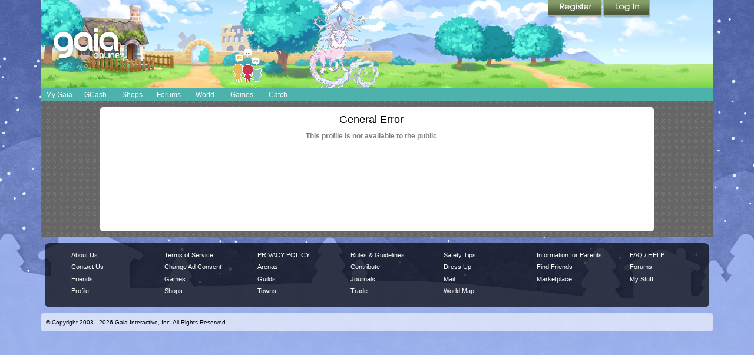

--- FILE ---
content_type: text/javascript;charset=UTF-8
request_url: https://cdn1.gaiaonline.com/src/_/2306773549/src/yui/event-delegate/event-delegate-min.js?2306773549
body_size: 547
content:
/*!
 * cache=true
 * @license Licences are viewable at this URL: https://cdn1.gaiaonline.com/src/=/2306773549/src/yui/event-delegate/event-delegate-min.js
 */


/*! /src/yui/event-delegate/event-delegate-min.js */
(function(){var a=YAHOO.util.Event,c=YAHOO.lang,b=[],d=function(h,e,f){var g;if(!h||h===f){g=false}else{g=YAHOO.util.Selector.test(h,e)?h:d(h.parentNode,e,f)}return g};c.augmentObject(a,{_createDelegate:function(f,e,g,h){return function(i){var j=this,n=a.getTarget(i),l=e,p=(j.nodeType===9),q,k,o,m;if(c.isFunction(e)){q=e(n)}else{if(c.isString(e)){if(!p){o=j.id;if(!o){o=a.generateId(j)}m=("#"+o+" ");l=(m+e).replace(/,/gi,(","+m))}if(YAHOO.util.Selector.test(n,l)){q=n}else{if(YAHOO.util.Selector.test(n,((l.replace(/,/gi," *,"))+" *"))){q=d(n,l,j)}}}}if(q){k=q;if(h){if(h===true){k=g}else{k=h}}return f.call(k,i,q,j,g)}}},delegate:function(f,j,l,g,h,i){var e=j,k,m;if(c.isString(g)&&!YAHOO.util.Selector){return false}if(j=="mouseenter"||j=="mouseleave"){if(!a._createMouseDelegate){return false}e=a._getType(j);k=a._createMouseDelegate(l,h,i);m=a._createDelegate(function(p,o,n){return k.call(o,p,n)},g,h,i)}else{m=a._createDelegate(l,g,h,i)}b.push([f,e,l,m]);return a.on(f,e,m)},removeDelegate:function(f,j,i){var k=j,h=false,g,e;if(j=="mouseenter"||j=="mouseleave"){k=a._getType(j)}g=a._getCacheIndex(b,f,k,i);if(g>=0){e=b[g]}if(f&&e){h=a.removeListener(e[0],e[1],e[3]);if(h){delete b[g][2];delete b[g][3];b.splice(g,1)}}return h}})}());YAHOO.register("event-delegate",YAHOO.util.Event,{version:"2.9.0",build:"2800"});

--- FILE ---
content_type: text/plain;charset=UTF-8
request_url: https://c.pub.network/v2/c
body_size: -264
content:
53ee1592-ef32-45ea-b9b5-1a6faae7bade

--- FILE ---
content_type: text/javascript;charset=UTF-8
request_url: https://cdn1.gaiaonline.com/src/_/2306773549/src/yui/event-mouseenter/event-mouseenter-min.js?2306773549
body_size: 547
content:
/*!
 * cache=true
 * @license Licences are viewable at this URL: https://cdn1.gaiaonline.com/src/=/2306773549/src/yui/event-mouseenter/event-mouseenter-min.js
 */


/*! /src/yui/event-mouseenter/event-mouseenter-min.js */
(function(){var b=YAHOO.util.Event,g=YAHOO.lang,e=b.addListener,f=b.removeListener,c=b.getListeners,d=[],h={mouseenter:"mouseover",mouseleave:"mouseout"},a=function(n,m,l){var j=b._getCacheIndex(d,n,m,l),i,k;if(j>=0){i=d[j]}if(n&&i){k=f.call(b,i[0],m,i[3]);if(k){delete d[j][2];delete d[j][3];d.splice(j,1)}}return k};g.augmentObject(b._specialTypes,h);g.augmentObject(b,{_createMouseDelegate:function(i,j,k){return function(q,m){var p=this,l=b.getRelatedTarget(q),o,n;if(p!=l&&!YAHOO.util.Dom.isAncestor(p,l)){o=p;if(k){if(k===true){o=j}else{o=k}}n=[q,j];if(m){n.splice(1,0,p,m)}return i.apply(o,n)}}},addListener:function(m,l,k,n,o){var i,j;if(h[l]){i=b._createMouseDelegate(k,n,o);i.mouseDelegate=true;d.push([m,l,k,i]);j=e.call(b,m,l,i)}else{j=e.apply(b,arguments)}return j},removeListener:function(l,k,j){var i;if(h[k]){i=a.apply(b,arguments)}else{i=f.apply(b,arguments)}return i},getListeners:function(p,o){var n=[],r,m=(o==="mouseover"||o==="mouseout"),q,k,j;if(o&&(m||h[o])){r=c.call(b,p,this._getType(o));if(r){for(k=r.length-1;k>-1;k--){j=r[k];q=j.fn.mouseDelegate;if((h[o]&&q)||(m&&!q)){n.push(j)}}}}else{n=c.apply(b,arguments)}return(n&&n.length)?n:null}},true);b.on=b.addListener}());YAHOO.register("event-mouseenter",YAHOO.util.Event,{version:"2.9.0",build:"2800"});

--- FILE ---
content_type: text/plain;charset=UTF-8
request_url: https://c.pub.network/v2/c
body_size: -113
content:
c04fb22c-a0ff-4e91-872f-51d2d9ae91aa